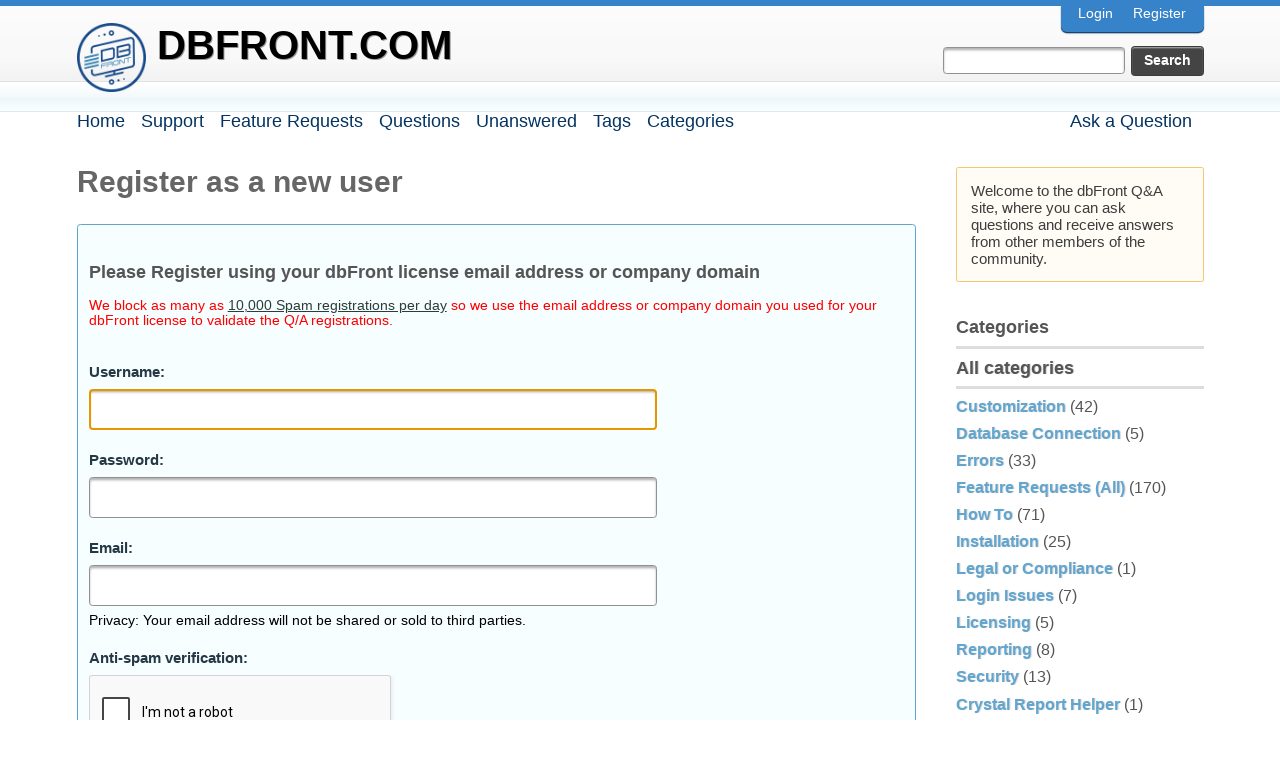

--- FILE ---
content_type: text/html; charset=utf-8
request_url: https://dbfront.com/qa/register?to=tag%2Fprinting
body_size: 3144
content:
<!DOCTYPE html>
<html lang="en">
<!-- Powered by Question2Answer - http://www.question2answer.org/ -->
<head>
<meta charset="utf-8">
<title>Register as a new user - dbFront.com</title>
<link rel="stylesheet" href="./qa-theme/MinimalistAnswer/qa-styles.css?1.8.8">
<style>
/* Works great, needs more increments but breaks Video Player */
@media only screen and (min-width : 1200px) { body { zoom: 1.1; }}
@media only screen and (min-width : 1250px) { body { zoom: 1.15; }}
@media only screen and (min-width : 1300px) { body { zoom: 1.2; }}
@media only screen and (min-width : 1350px) { body { zoom: 1.25; }}
@media only screen and (min-width : 1400px) { body { zoom: 1.3; }}
@media only screen and (min-width : 1450px) { body { zoom: 1.35; }}
@media only screen and (min-width : 1500px) { body { zoom: 1.4; }}
@media only screen and (min-width : 1550px) { body { zoom: 1.45; }}
@media only screen and (min-width : 1600px) { body { zoom: 1.5; }}

@media screen and (-ms-high-contrast: active), (-ms-high-contrast: none) {
  body { zoom: 1 !important; }
}
</style>
<script>
var qa_root = '.\/';
var qa_request = 'register';
var qa_captcha_in = 'qa_captcha_div_1';
function recaptcha_load(elemId) {
  if (grecaptcha) {
    grecaptcha.render(elemId, {
      "sitekey": '6LcHcfsSAAAAANZauypSski81_oADWKDMEWhTzwp'
    });
  }
}
function recaptcha_onload() {
  recaptcha_load("qa_captcha_div_1");
}
</script>
<script src="./qa-content/jquery-3.5.1.min.js"></script>
<script src="./qa-content/qa-global.js?1.8.8"></script>
<script src="https://www.google.com/recaptcha/api.js?onload=recaptcha_onload&amp;render=explicit&amp;hl=en"></script>
<script>
$(window).on('load', function() {
	$('#handle').focus();
});
</script>
<meta name="viewport" content="width=device-width, initial-scale=1" >
</head>
<body
class="qa-template-register qa-body-js-off"
>
<script>
var b = document.getElementsByTagName('body')[0];
b.className = b.className.replace('qa-body-js-off', 'qa-body-js-on');
</script>
<!-- Top Blue -->
<div class="qa-top-blue">
</div>
<!-- Top Blue ENDS -->
<div class="qa-body-wrapper" itemprop="mainEntity" itemscope itemtype="https://schema.org/Question">
<div class="qa-header">
<div class="qa-logo">
<a href="./" class="qa-logo-link">dbFront.com</a>
</div>
<div class="qa-nav-user">
<ul class="qa-nav-user-list">
<li class="qa-nav-user-item qa-nav-user-login">
<a href="./login?to=tag%2Fprinting" class="qa-nav-user-link">Login</a>
</li>
<li class="qa-nav-user-item qa-nav-user-register">
<a href="./register?to=tag%2Fprinting" class="qa-nav-user-link qa-nav-user-selected">Register</a>
</li>
</ul>
<div class="qa-nav-user-clear">
</div>
</div>
<div class="qa-search">
<form method="get" action="./search">
<input type="text" name="q" value="" class="qa-search-field">
<input type="submit" value="Search" class="qa-search-button">
</form>
</div>
<a class="qa-display-more-mobile">Menu</a>
<div class="qa-nav-main">
<ul class="qa-nav-main-list">
<li class="qa-nav-main-item qa-nav-main-custom-1">
<a href="./../" class="qa-nav-main-link">Home</a>
</li>
<li class="qa-nav-main-item qa-nav-main-custom-2">
<a href="./../support" class="qa-nav-main-link">Support</a>
</li>
<li class="qa-nav-main-item qa-nav-main-custom-3">
<a href="https://dbfront.com/suggestions" class="qa-nav-main-link">Feature Requests</a>
</li>
<li class="qa-nav-main-item qa-nav-main-questions">
<a href="./questions" class="qa-nav-main-link">Questions</a>
</li>
<li class="qa-nav-main-item qa-nav-main-unanswered">
<a href="./unanswered" class="qa-nav-main-link">Unanswered</a>
</li>
<li class="qa-nav-main-item qa-nav-main-tag">
<a href="./tags" class="qa-nav-main-link">Tags</a>
</li>
<li class="qa-nav-main-item qa-nav-main-categories">
<a href="./categories" class="qa-nav-main-link">Categories</a>
</li>
<li class="qa-nav-main-item qa-nav-main-ask">
<a href="./ask" class="qa-nav-main-link">Ask a Question</a>
</li>
</ul>
<div class="qa-nav-main-clear">
</div>
</div>
<div class="qa-header-clear">
</div>
</div> <!-- END qa-header -->
<div class="qa-main">
<h1>
Register as a new user
</h1>
<div class="qa-part-form">
<form method="post" action="./register?to=tag%2Fprinting">
<table class="qa-form-tall-table">
<tr>
<td class="qa-form-tall-data">
<div class="qa-form-tall-note"><div style='color:red'><h2>Please Register using your dbFront license email address or company domain</h2>
<p>We block as many as <a href='https://dbfront.com/qa/1035'>10,000 Spam registrations per day</a> so we use the email address or company domain you used for your dbFront license to validate the Q/A registrations.</p></div></div>
</td>
</tr>
<tr>
<td class="qa-form-tall-label">
Username:
</td>
</tr>
<tr>
<td class="qa-form-tall-data">
<input name="handle" id="handle" dir="auto" type="text" value="" class="qa-form-tall-text">
</td>
</tr>
<tr>
<td class="qa-form-tall-label">
Password:
</td>
</tr>
<tr>
<td class="qa-form-tall-data">
<input name="password" id="password" dir="auto" type="password" value="" class="qa-form-tall-text">
</td>
</tr>
<tr>
<td class="qa-form-tall-label">
Email:
</td>
</tr>
<tr>
<td class="qa-form-tall-data">
<input name="email" id="email" dir="auto" type="text" value="" class="qa-form-tall-text">
<div class="qa-form-tall-note">Privacy: Your email address will not be shared or sold to third parties.</div>
</td>
</tr>
<tr>
<td class="qa-form-tall-label">
Anti-spam verification:
</td>
</tr>
<tr>
<td class="qa-form-tall-data">
<div id="qa_captcha_div_1"></div>
</td>
</tr>
<tr>
<td colspan="1" class="qa-form-tall-buttons">
<input onclick="qa_show_waiting_after(this, false);" value="Register" title="" type="submit" class="qa-form-tall-button qa-form-tall-button-register">
</td>
</tr>
</table>
<input name="doregister" type="hidden" value="1">
<input name="code" type="hidden" value="0-1768698117-05f4ae9a6376a9041b550bde43d3468c048ce31f">
</form>
</div>
</div> <!-- END qa-main -->
<div class="qa-sidepanel">
<div class="qa-sidebar">
Welcome to the dbFront Q&amp;A site, where you can ask questions and receive answers from other members of the community.
</div>
<div class="qa-widgets-side qa-widgets-side-low">
<div class="qa-widget-side qa-widget-side-low">
<h2>Categories</h2>
<ul class="qa-nav-cat-list qa-nav-cat-list-1">
<li class="qa-nav-cat-item qa-nav-cat-all">
<a href="./" class="qa-nav-cat-link qa-nav-cat-selected">All categories</a>
</li>
<li class="qa-nav-cat-item qa-nav-cat-customization">
<a href="./customization" class="qa-nav-cat-link">Customization</a>
<span class="qa-nav-cat-note">(42)</span>
</li>
<li class="qa-nav-cat-item qa-nav-cat-database-connection">
<a href="./database-connection" class="qa-nav-cat-link">Database Connection</a>
<span class="qa-nav-cat-note">(5)</span>
</li>
<li class="qa-nav-cat-item qa-nav-cat-errors">
<a href="./errors" class="qa-nav-cat-link" title="The Errors category is a good place to ask about error messages and their meanings.

But the Q/A site is not a great place to report bugs.  If you think you have found a bug then please send an email to support@dbFront.com.   You will get much faster support that way.">Errors</a>
<span class="qa-nav-cat-note">(33)</span>
</li>
<li class="qa-nav-cat-item qa-nav-cat-feature-request">
<a href="./feature-request" class="qa-nav-cat-link" title="Request or Vote for the Features you want and the implementation (answer) that you like the best.

Please describe the problem you are trying to solve.&amp;nbsp; We may be able to provide a work-a-round.

Feature Requests are handled as resources become available.&amp;nbsp; If your request is high priority then please consider &lt;a href='https://dbFront.com/customdevelopment'&gt;funding the specific feature&lt;/a&gt; you need.">Feature Requests (All)</a>
<span class="qa-nav-cat-note">(170)</span>
</li>
<li class="qa-nav-cat-item qa-nav-cat-how-to">
<a href="./how-to" class="qa-nav-cat-link">How To</a>
<span class="qa-nav-cat-note">(71)</span>
</li>
<li class="qa-nav-cat-item qa-nav-cat-installation">
<a href="./installation" class="qa-nav-cat-link">Installation</a>
<span class="qa-nav-cat-note">(25)</span>
</li>
<li class="qa-nav-cat-item qa-nav-cat-legal">
<a href="./legal" class="qa-nav-cat-link" title="Questions about Compliance or Legal Issues">Legal or Compliance</a>
<span class="qa-nav-cat-note">(1)</span>
</li>
<li class="qa-nav-cat-item qa-nav-cat-login-issues">
<a href="./login-issues" class="qa-nav-cat-link" title="Issues with logging in to dbFront">Login Issues</a>
<span class="qa-nav-cat-note">(7)</span>
</li>
<li class="qa-nav-cat-item qa-nav-cat-licensing">
<a href="./licensing" class="qa-nav-cat-link" title="Questions about dbFront licensing">Licensing</a>
<span class="qa-nav-cat-note">(5)</span>
</li>
<li class="qa-nav-cat-item qa-nav-cat-reporting">
<a href="./reporting" class="qa-nav-cat-link">Reporting</a>
<span class="qa-nav-cat-note">(8)</span>
</li>
<li class="qa-nav-cat-item qa-nav-cat-security">
<a href="./security" class="qa-nav-cat-link">Security</a>
<span class="qa-nav-cat-note">(13)</span>
</li>
<li class="qa-nav-cat-item qa-nav-cat-crystal-report-helper">
<a href="./crystal-report-helper" class="qa-nav-cat-link" title="Questions focused on the freely available &lt;a href='https://dbfront.com/crystalreporthelper' target='_blank'&gt;CrystalReportHelper &lt;/a&gt; command-line tool.">Crystal Report Helper</a>
<span class="qa-nav-cat-note">(1)</span>
</li>
<li class="qa-nav-cat-item qa-nav-cat-Unknown">
<a href="./Unknown" class="qa-nav-cat-link">Unknown</a>
<span class="qa-nav-cat-note">(2)</span>
</li>
</ul>
<div class="qa-nav-cat-clear">
</div>
</div>
</div>
</div>
<div class="qa-footer">
<div class="qa-footer-clear">
</div>
</div> <!-- END qa-footer -->
<script>$(document).ready(function(){
				$("a.qa-display-more-mobile").on("click", function(){
					$(".qa-nav-main-item").show();
					$(this).text("");
				});
			})</script>
</div> <!-- END body-wrapper -->
<div class="qa-bottom-grey">
<div class="qa-nav-footer">
<ul class="qa-nav-footer-list">
</ul>
<div class="qa-nav-footer-clear">
</div>
</div>
<div class="qa-attribution">
&nbsp;| Minimalist Answer Theme by <a href="http://www.digitizormedia.com/qa?ref=https://dbfront.com/qa/">Digitizor Media</a>
</div>
<div class="qa-attribution">
&nbsp;| 				<!-- Start of StatCounter Code for Default Guide -->
				<script type="text/javascript">
				var sc_project=10220136; 
				var sc_invisible=0; 
				var sc_security="02f10938"; 
				var scJsHost = (("https:" == document.location.protocol) ?
				"https://secure." : "http://www.");
				document.write("<sc"+"ript type='text/javascript' src='" +
				scJsHost+
				"statcounter.com/counter/counter.js'></"+"script>");
				</script>
				<noscript><div class="statcounter"><a title="web statistics"
				href="http://statcounter.com/free-web-stats/"
				target="_blank"><img class="statcounter"
				src="http://c.statcounter.com/10220136/0/02f10938/0/"
				alt="web statistics"></a></div></noscript>
				<!-- End of StatCounter Code for Default Guide -->
</div>
<div class="qa-attribution">
Powered by <a href="http://www.question2answer.org/">Question2Answer</a>
</div>
</div>
<div style="position:absolute;overflow:hidden;clip:rect(0 0 0 0);height:0;width:0;margin:0;padding:0;border:0;">
<span id="qa-waiting-template" class="qa-waiting">...</span>
</div>
<script defer src="https://static.cloudflareinsights.com/beacon.min.js/vcd15cbe7772f49c399c6a5babf22c1241717689176015" integrity="sha512-ZpsOmlRQV6y907TI0dKBHq9Md29nnaEIPlkf84rnaERnq6zvWvPUqr2ft8M1aS28oN72PdrCzSjY4U6VaAw1EQ==" data-cf-beacon='{"version":"2024.11.0","token":"0fd89a77eb45458c94a2a8e4e0332437","r":1,"server_timing":{"name":{"cfCacheStatus":true,"cfEdge":true,"cfExtPri":true,"cfL4":true,"cfOrigin":true,"cfSpeedBrain":true},"location_startswith":null}}' crossorigin="anonymous"></script>
</body>
<!-- Powered by Question2Answer - http://www.question2answer.org/ -->
</html>


--- FILE ---
content_type: text/html; charset=utf-8
request_url: https://www.google.com/recaptcha/api2/anchor?ar=1&k=6LcHcfsSAAAAANZauypSski81_oADWKDMEWhTzwp&co=aHR0cHM6Ly9kYmZyb250LmNvbTo0NDM.&hl=en&v=PoyoqOPhxBO7pBk68S4YbpHZ&size=normal&anchor-ms=20000&execute-ms=30000&cb=qb9flm5uzs3o
body_size: 49324
content:
<!DOCTYPE HTML><html dir="ltr" lang="en"><head><meta http-equiv="Content-Type" content="text/html; charset=UTF-8">
<meta http-equiv="X-UA-Compatible" content="IE=edge">
<title>reCAPTCHA</title>
<style type="text/css">
/* cyrillic-ext */
@font-face {
  font-family: 'Roboto';
  font-style: normal;
  font-weight: 400;
  font-stretch: 100%;
  src: url(//fonts.gstatic.com/s/roboto/v48/KFO7CnqEu92Fr1ME7kSn66aGLdTylUAMa3GUBHMdazTgWw.woff2) format('woff2');
  unicode-range: U+0460-052F, U+1C80-1C8A, U+20B4, U+2DE0-2DFF, U+A640-A69F, U+FE2E-FE2F;
}
/* cyrillic */
@font-face {
  font-family: 'Roboto';
  font-style: normal;
  font-weight: 400;
  font-stretch: 100%;
  src: url(//fonts.gstatic.com/s/roboto/v48/KFO7CnqEu92Fr1ME7kSn66aGLdTylUAMa3iUBHMdazTgWw.woff2) format('woff2');
  unicode-range: U+0301, U+0400-045F, U+0490-0491, U+04B0-04B1, U+2116;
}
/* greek-ext */
@font-face {
  font-family: 'Roboto';
  font-style: normal;
  font-weight: 400;
  font-stretch: 100%;
  src: url(//fonts.gstatic.com/s/roboto/v48/KFO7CnqEu92Fr1ME7kSn66aGLdTylUAMa3CUBHMdazTgWw.woff2) format('woff2');
  unicode-range: U+1F00-1FFF;
}
/* greek */
@font-face {
  font-family: 'Roboto';
  font-style: normal;
  font-weight: 400;
  font-stretch: 100%;
  src: url(//fonts.gstatic.com/s/roboto/v48/KFO7CnqEu92Fr1ME7kSn66aGLdTylUAMa3-UBHMdazTgWw.woff2) format('woff2');
  unicode-range: U+0370-0377, U+037A-037F, U+0384-038A, U+038C, U+038E-03A1, U+03A3-03FF;
}
/* math */
@font-face {
  font-family: 'Roboto';
  font-style: normal;
  font-weight: 400;
  font-stretch: 100%;
  src: url(//fonts.gstatic.com/s/roboto/v48/KFO7CnqEu92Fr1ME7kSn66aGLdTylUAMawCUBHMdazTgWw.woff2) format('woff2');
  unicode-range: U+0302-0303, U+0305, U+0307-0308, U+0310, U+0312, U+0315, U+031A, U+0326-0327, U+032C, U+032F-0330, U+0332-0333, U+0338, U+033A, U+0346, U+034D, U+0391-03A1, U+03A3-03A9, U+03B1-03C9, U+03D1, U+03D5-03D6, U+03F0-03F1, U+03F4-03F5, U+2016-2017, U+2034-2038, U+203C, U+2040, U+2043, U+2047, U+2050, U+2057, U+205F, U+2070-2071, U+2074-208E, U+2090-209C, U+20D0-20DC, U+20E1, U+20E5-20EF, U+2100-2112, U+2114-2115, U+2117-2121, U+2123-214F, U+2190, U+2192, U+2194-21AE, U+21B0-21E5, U+21F1-21F2, U+21F4-2211, U+2213-2214, U+2216-22FF, U+2308-230B, U+2310, U+2319, U+231C-2321, U+2336-237A, U+237C, U+2395, U+239B-23B7, U+23D0, U+23DC-23E1, U+2474-2475, U+25AF, U+25B3, U+25B7, U+25BD, U+25C1, U+25CA, U+25CC, U+25FB, U+266D-266F, U+27C0-27FF, U+2900-2AFF, U+2B0E-2B11, U+2B30-2B4C, U+2BFE, U+3030, U+FF5B, U+FF5D, U+1D400-1D7FF, U+1EE00-1EEFF;
}
/* symbols */
@font-face {
  font-family: 'Roboto';
  font-style: normal;
  font-weight: 400;
  font-stretch: 100%;
  src: url(//fonts.gstatic.com/s/roboto/v48/KFO7CnqEu92Fr1ME7kSn66aGLdTylUAMaxKUBHMdazTgWw.woff2) format('woff2');
  unicode-range: U+0001-000C, U+000E-001F, U+007F-009F, U+20DD-20E0, U+20E2-20E4, U+2150-218F, U+2190, U+2192, U+2194-2199, U+21AF, U+21E6-21F0, U+21F3, U+2218-2219, U+2299, U+22C4-22C6, U+2300-243F, U+2440-244A, U+2460-24FF, U+25A0-27BF, U+2800-28FF, U+2921-2922, U+2981, U+29BF, U+29EB, U+2B00-2BFF, U+4DC0-4DFF, U+FFF9-FFFB, U+10140-1018E, U+10190-1019C, U+101A0, U+101D0-101FD, U+102E0-102FB, U+10E60-10E7E, U+1D2C0-1D2D3, U+1D2E0-1D37F, U+1F000-1F0FF, U+1F100-1F1AD, U+1F1E6-1F1FF, U+1F30D-1F30F, U+1F315, U+1F31C, U+1F31E, U+1F320-1F32C, U+1F336, U+1F378, U+1F37D, U+1F382, U+1F393-1F39F, U+1F3A7-1F3A8, U+1F3AC-1F3AF, U+1F3C2, U+1F3C4-1F3C6, U+1F3CA-1F3CE, U+1F3D4-1F3E0, U+1F3ED, U+1F3F1-1F3F3, U+1F3F5-1F3F7, U+1F408, U+1F415, U+1F41F, U+1F426, U+1F43F, U+1F441-1F442, U+1F444, U+1F446-1F449, U+1F44C-1F44E, U+1F453, U+1F46A, U+1F47D, U+1F4A3, U+1F4B0, U+1F4B3, U+1F4B9, U+1F4BB, U+1F4BF, U+1F4C8-1F4CB, U+1F4D6, U+1F4DA, U+1F4DF, U+1F4E3-1F4E6, U+1F4EA-1F4ED, U+1F4F7, U+1F4F9-1F4FB, U+1F4FD-1F4FE, U+1F503, U+1F507-1F50B, U+1F50D, U+1F512-1F513, U+1F53E-1F54A, U+1F54F-1F5FA, U+1F610, U+1F650-1F67F, U+1F687, U+1F68D, U+1F691, U+1F694, U+1F698, U+1F6AD, U+1F6B2, U+1F6B9-1F6BA, U+1F6BC, U+1F6C6-1F6CF, U+1F6D3-1F6D7, U+1F6E0-1F6EA, U+1F6F0-1F6F3, U+1F6F7-1F6FC, U+1F700-1F7FF, U+1F800-1F80B, U+1F810-1F847, U+1F850-1F859, U+1F860-1F887, U+1F890-1F8AD, U+1F8B0-1F8BB, U+1F8C0-1F8C1, U+1F900-1F90B, U+1F93B, U+1F946, U+1F984, U+1F996, U+1F9E9, U+1FA00-1FA6F, U+1FA70-1FA7C, U+1FA80-1FA89, U+1FA8F-1FAC6, U+1FACE-1FADC, U+1FADF-1FAE9, U+1FAF0-1FAF8, U+1FB00-1FBFF;
}
/* vietnamese */
@font-face {
  font-family: 'Roboto';
  font-style: normal;
  font-weight: 400;
  font-stretch: 100%;
  src: url(//fonts.gstatic.com/s/roboto/v48/KFO7CnqEu92Fr1ME7kSn66aGLdTylUAMa3OUBHMdazTgWw.woff2) format('woff2');
  unicode-range: U+0102-0103, U+0110-0111, U+0128-0129, U+0168-0169, U+01A0-01A1, U+01AF-01B0, U+0300-0301, U+0303-0304, U+0308-0309, U+0323, U+0329, U+1EA0-1EF9, U+20AB;
}
/* latin-ext */
@font-face {
  font-family: 'Roboto';
  font-style: normal;
  font-weight: 400;
  font-stretch: 100%;
  src: url(//fonts.gstatic.com/s/roboto/v48/KFO7CnqEu92Fr1ME7kSn66aGLdTylUAMa3KUBHMdazTgWw.woff2) format('woff2');
  unicode-range: U+0100-02BA, U+02BD-02C5, U+02C7-02CC, U+02CE-02D7, U+02DD-02FF, U+0304, U+0308, U+0329, U+1D00-1DBF, U+1E00-1E9F, U+1EF2-1EFF, U+2020, U+20A0-20AB, U+20AD-20C0, U+2113, U+2C60-2C7F, U+A720-A7FF;
}
/* latin */
@font-face {
  font-family: 'Roboto';
  font-style: normal;
  font-weight: 400;
  font-stretch: 100%;
  src: url(//fonts.gstatic.com/s/roboto/v48/KFO7CnqEu92Fr1ME7kSn66aGLdTylUAMa3yUBHMdazQ.woff2) format('woff2');
  unicode-range: U+0000-00FF, U+0131, U+0152-0153, U+02BB-02BC, U+02C6, U+02DA, U+02DC, U+0304, U+0308, U+0329, U+2000-206F, U+20AC, U+2122, U+2191, U+2193, U+2212, U+2215, U+FEFF, U+FFFD;
}
/* cyrillic-ext */
@font-face {
  font-family: 'Roboto';
  font-style: normal;
  font-weight: 500;
  font-stretch: 100%;
  src: url(//fonts.gstatic.com/s/roboto/v48/KFO7CnqEu92Fr1ME7kSn66aGLdTylUAMa3GUBHMdazTgWw.woff2) format('woff2');
  unicode-range: U+0460-052F, U+1C80-1C8A, U+20B4, U+2DE0-2DFF, U+A640-A69F, U+FE2E-FE2F;
}
/* cyrillic */
@font-face {
  font-family: 'Roboto';
  font-style: normal;
  font-weight: 500;
  font-stretch: 100%;
  src: url(//fonts.gstatic.com/s/roboto/v48/KFO7CnqEu92Fr1ME7kSn66aGLdTylUAMa3iUBHMdazTgWw.woff2) format('woff2');
  unicode-range: U+0301, U+0400-045F, U+0490-0491, U+04B0-04B1, U+2116;
}
/* greek-ext */
@font-face {
  font-family: 'Roboto';
  font-style: normal;
  font-weight: 500;
  font-stretch: 100%;
  src: url(//fonts.gstatic.com/s/roboto/v48/KFO7CnqEu92Fr1ME7kSn66aGLdTylUAMa3CUBHMdazTgWw.woff2) format('woff2');
  unicode-range: U+1F00-1FFF;
}
/* greek */
@font-face {
  font-family: 'Roboto';
  font-style: normal;
  font-weight: 500;
  font-stretch: 100%;
  src: url(//fonts.gstatic.com/s/roboto/v48/KFO7CnqEu92Fr1ME7kSn66aGLdTylUAMa3-UBHMdazTgWw.woff2) format('woff2');
  unicode-range: U+0370-0377, U+037A-037F, U+0384-038A, U+038C, U+038E-03A1, U+03A3-03FF;
}
/* math */
@font-face {
  font-family: 'Roboto';
  font-style: normal;
  font-weight: 500;
  font-stretch: 100%;
  src: url(//fonts.gstatic.com/s/roboto/v48/KFO7CnqEu92Fr1ME7kSn66aGLdTylUAMawCUBHMdazTgWw.woff2) format('woff2');
  unicode-range: U+0302-0303, U+0305, U+0307-0308, U+0310, U+0312, U+0315, U+031A, U+0326-0327, U+032C, U+032F-0330, U+0332-0333, U+0338, U+033A, U+0346, U+034D, U+0391-03A1, U+03A3-03A9, U+03B1-03C9, U+03D1, U+03D5-03D6, U+03F0-03F1, U+03F4-03F5, U+2016-2017, U+2034-2038, U+203C, U+2040, U+2043, U+2047, U+2050, U+2057, U+205F, U+2070-2071, U+2074-208E, U+2090-209C, U+20D0-20DC, U+20E1, U+20E5-20EF, U+2100-2112, U+2114-2115, U+2117-2121, U+2123-214F, U+2190, U+2192, U+2194-21AE, U+21B0-21E5, U+21F1-21F2, U+21F4-2211, U+2213-2214, U+2216-22FF, U+2308-230B, U+2310, U+2319, U+231C-2321, U+2336-237A, U+237C, U+2395, U+239B-23B7, U+23D0, U+23DC-23E1, U+2474-2475, U+25AF, U+25B3, U+25B7, U+25BD, U+25C1, U+25CA, U+25CC, U+25FB, U+266D-266F, U+27C0-27FF, U+2900-2AFF, U+2B0E-2B11, U+2B30-2B4C, U+2BFE, U+3030, U+FF5B, U+FF5D, U+1D400-1D7FF, U+1EE00-1EEFF;
}
/* symbols */
@font-face {
  font-family: 'Roboto';
  font-style: normal;
  font-weight: 500;
  font-stretch: 100%;
  src: url(//fonts.gstatic.com/s/roboto/v48/KFO7CnqEu92Fr1ME7kSn66aGLdTylUAMaxKUBHMdazTgWw.woff2) format('woff2');
  unicode-range: U+0001-000C, U+000E-001F, U+007F-009F, U+20DD-20E0, U+20E2-20E4, U+2150-218F, U+2190, U+2192, U+2194-2199, U+21AF, U+21E6-21F0, U+21F3, U+2218-2219, U+2299, U+22C4-22C6, U+2300-243F, U+2440-244A, U+2460-24FF, U+25A0-27BF, U+2800-28FF, U+2921-2922, U+2981, U+29BF, U+29EB, U+2B00-2BFF, U+4DC0-4DFF, U+FFF9-FFFB, U+10140-1018E, U+10190-1019C, U+101A0, U+101D0-101FD, U+102E0-102FB, U+10E60-10E7E, U+1D2C0-1D2D3, U+1D2E0-1D37F, U+1F000-1F0FF, U+1F100-1F1AD, U+1F1E6-1F1FF, U+1F30D-1F30F, U+1F315, U+1F31C, U+1F31E, U+1F320-1F32C, U+1F336, U+1F378, U+1F37D, U+1F382, U+1F393-1F39F, U+1F3A7-1F3A8, U+1F3AC-1F3AF, U+1F3C2, U+1F3C4-1F3C6, U+1F3CA-1F3CE, U+1F3D4-1F3E0, U+1F3ED, U+1F3F1-1F3F3, U+1F3F5-1F3F7, U+1F408, U+1F415, U+1F41F, U+1F426, U+1F43F, U+1F441-1F442, U+1F444, U+1F446-1F449, U+1F44C-1F44E, U+1F453, U+1F46A, U+1F47D, U+1F4A3, U+1F4B0, U+1F4B3, U+1F4B9, U+1F4BB, U+1F4BF, U+1F4C8-1F4CB, U+1F4D6, U+1F4DA, U+1F4DF, U+1F4E3-1F4E6, U+1F4EA-1F4ED, U+1F4F7, U+1F4F9-1F4FB, U+1F4FD-1F4FE, U+1F503, U+1F507-1F50B, U+1F50D, U+1F512-1F513, U+1F53E-1F54A, U+1F54F-1F5FA, U+1F610, U+1F650-1F67F, U+1F687, U+1F68D, U+1F691, U+1F694, U+1F698, U+1F6AD, U+1F6B2, U+1F6B9-1F6BA, U+1F6BC, U+1F6C6-1F6CF, U+1F6D3-1F6D7, U+1F6E0-1F6EA, U+1F6F0-1F6F3, U+1F6F7-1F6FC, U+1F700-1F7FF, U+1F800-1F80B, U+1F810-1F847, U+1F850-1F859, U+1F860-1F887, U+1F890-1F8AD, U+1F8B0-1F8BB, U+1F8C0-1F8C1, U+1F900-1F90B, U+1F93B, U+1F946, U+1F984, U+1F996, U+1F9E9, U+1FA00-1FA6F, U+1FA70-1FA7C, U+1FA80-1FA89, U+1FA8F-1FAC6, U+1FACE-1FADC, U+1FADF-1FAE9, U+1FAF0-1FAF8, U+1FB00-1FBFF;
}
/* vietnamese */
@font-face {
  font-family: 'Roboto';
  font-style: normal;
  font-weight: 500;
  font-stretch: 100%;
  src: url(//fonts.gstatic.com/s/roboto/v48/KFO7CnqEu92Fr1ME7kSn66aGLdTylUAMa3OUBHMdazTgWw.woff2) format('woff2');
  unicode-range: U+0102-0103, U+0110-0111, U+0128-0129, U+0168-0169, U+01A0-01A1, U+01AF-01B0, U+0300-0301, U+0303-0304, U+0308-0309, U+0323, U+0329, U+1EA0-1EF9, U+20AB;
}
/* latin-ext */
@font-face {
  font-family: 'Roboto';
  font-style: normal;
  font-weight: 500;
  font-stretch: 100%;
  src: url(//fonts.gstatic.com/s/roboto/v48/KFO7CnqEu92Fr1ME7kSn66aGLdTylUAMa3KUBHMdazTgWw.woff2) format('woff2');
  unicode-range: U+0100-02BA, U+02BD-02C5, U+02C7-02CC, U+02CE-02D7, U+02DD-02FF, U+0304, U+0308, U+0329, U+1D00-1DBF, U+1E00-1E9F, U+1EF2-1EFF, U+2020, U+20A0-20AB, U+20AD-20C0, U+2113, U+2C60-2C7F, U+A720-A7FF;
}
/* latin */
@font-face {
  font-family: 'Roboto';
  font-style: normal;
  font-weight: 500;
  font-stretch: 100%;
  src: url(//fonts.gstatic.com/s/roboto/v48/KFO7CnqEu92Fr1ME7kSn66aGLdTylUAMa3yUBHMdazQ.woff2) format('woff2');
  unicode-range: U+0000-00FF, U+0131, U+0152-0153, U+02BB-02BC, U+02C6, U+02DA, U+02DC, U+0304, U+0308, U+0329, U+2000-206F, U+20AC, U+2122, U+2191, U+2193, U+2212, U+2215, U+FEFF, U+FFFD;
}
/* cyrillic-ext */
@font-face {
  font-family: 'Roboto';
  font-style: normal;
  font-weight: 900;
  font-stretch: 100%;
  src: url(//fonts.gstatic.com/s/roboto/v48/KFO7CnqEu92Fr1ME7kSn66aGLdTylUAMa3GUBHMdazTgWw.woff2) format('woff2');
  unicode-range: U+0460-052F, U+1C80-1C8A, U+20B4, U+2DE0-2DFF, U+A640-A69F, U+FE2E-FE2F;
}
/* cyrillic */
@font-face {
  font-family: 'Roboto';
  font-style: normal;
  font-weight: 900;
  font-stretch: 100%;
  src: url(//fonts.gstatic.com/s/roboto/v48/KFO7CnqEu92Fr1ME7kSn66aGLdTylUAMa3iUBHMdazTgWw.woff2) format('woff2');
  unicode-range: U+0301, U+0400-045F, U+0490-0491, U+04B0-04B1, U+2116;
}
/* greek-ext */
@font-face {
  font-family: 'Roboto';
  font-style: normal;
  font-weight: 900;
  font-stretch: 100%;
  src: url(//fonts.gstatic.com/s/roboto/v48/KFO7CnqEu92Fr1ME7kSn66aGLdTylUAMa3CUBHMdazTgWw.woff2) format('woff2');
  unicode-range: U+1F00-1FFF;
}
/* greek */
@font-face {
  font-family: 'Roboto';
  font-style: normal;
  font-weight: 900;
  font-stretch: 100%;
  src: url(//fonts.gstatic.com/s/roboto/v48/KFO7CnqEu92Fr1ME7kSn66aGLdTylUAMa3-UBHMdazTgWw.woff2) format('woff2');
  unicode-range: U+0370-0377, U+037A-037F, U+0384-038A, U+038C, U+038E-03A1, U+03A3-03FF;
}
/* math */
@font-face {
  font-family: 'Roboto';
  font-style: normal;
  font-weight: 900;
  font-stretch: 100%;
  src: url(//fonts.gstatic.com/s/roboto/v48/KFO7CnqEu92Fr1ME7kSn66aGLdTylUAMawCUBHMdazTgWw.woff2) format('woff2');
  unicode-range: U+0302-0303, U+0305, U+0307-0308, U+0310, U+0312, U+0315, U+031A, U+0326-0327, U+032C, U+032F-0330, U+0332-0333, U+0338, U+033A, U+0346, U+034D, U+0391-03A1, U+03A3-03A9, U+03B1-03C9, U+03D1, U+03D5-03D6, U+03F0-03F1, U+03F4-03F5, U+2016-2017, U+2034-2038, U+203C, U+2040, U+2043, U+2047, U+2050, U+2057, U+205F, U+2070-2071, U+2074-208E, U+2090-209C, U+20D0-20DC, U+20E1, U+20E5-20EF, U+2100-2112, U+2114-2115, U+2117-2121, U+2123-214F, U+2190, U+2192, U+2194-21AE, U+21B0-21E5, U+21F1-21F2, U+21F4-2211, U+2213-2214, U+2216-22FF, U+2308-230B, U+2310, U+2319, U+231C-2321, U+2336-237A, U+237C, U+2395, U+239B-23B7, U+23D0, U+23DC-23E1, U+2474-2475, U+25AF, U+25B3, U+25B7, U+25BD, U+25C1, U+25CA, U+25CC, U+25FB, U+266D-266F, U+27C0-27FF, U+2900-2AFF, U+2B0E-2B11, U+2B30-2B4C, U+2BFE, U+3030, U+FF5B, U+FF5D, U+1D400-1D7FF, U+1EE00-1EEFF;
}
/* symbols */
@font-face {
  font-family: 'Roboto';
  font-style: normal;
  font-weight: 900;
  font-stretch: 100%;
  src: url(//fonts.gstatic.com/s/roboto/v48/KFO7CnqEu92Fr1ME7kSn66aGLdTylUAMaxKUBHMdazTgWw.woff2) format('woff2');
  unicode-range: U+0001-000C, U+000E-001F, U+007F-009F, U+20DD-20E0, U+20E2-20E4, U+2150-218F, U+2190, U+2192, U+2194-2199, U+21AF, U+21E6-21F0, U+21F3, U+2218-2219, U+2299, U+22C4-22C6, U+2300-243F, U+2440-244A, U+2460-24FF, U+25A0-27BF, U+2800-28FF, U+2921-2922, U+2981, U+29BF, U+29EB, U+2B00-2BFF, U+4DC0-4DFF, U+FFF9-FFFB, U+10140-1018E, U+10190-1019C, U+101A0, U+101D0-101FD, U+102E0-102FB, U+10E60-10E7E, U+1D2C0-1D2D3, U+1D2E0-1D37F, U+1F000-1F0FF, U+1F100-1F1AD, U+1F1E6-1F1FF, U+1F30D-1F30F, U+1F315, U+1F31C, U+1F31E, U+1F320-1F32C, U+1F336, U+1F378, U+1F37D, U+1F382, U+1F393-1F39F, U+1F3A7-1F3A8, U+1F3AC-1F3AF, U+1F3C2, U+1F3C4-1F3C6, U+1F3CA-1F3CE, U+1F3D4-1F3E0, U+1F3ED, U+1F3F1-1F3F3, U+1F3F5-1F3F7, U+1F408, U+1F415, U+1F41F, U+1F426, U+1F43F, U+1F441-1F442, U+1F444, U+1F446-1F449, U+1F44C-1F44E, U+1F453, U+1F46A, U+1F47D, U+1F4A3, U+1F4B0, U+1F4B3, U+1F4B9, U+1F4BB, U+1F4BF, U+1F4C8-1F4CB, U+1F4D6, U+1F4DA, U+1F4DF, U+1F4E3-1F4E6, U+1F4EA-1F4ED, U+1F4F7, U+1F4F9-1F4FB, U+1F4FD-1F4FE, U+1F503, U+1F507-1F50B, U+1F50D, U+1F512-1F513, U+1F53E-1F54A, U+1F54F-1F5FA, U+1F610, U+1F650-1F67F, U+1F687, U+1F68D, U+1F691, U+1F694, U+1F698, U+1F6AD, U+1F6B2, U+1F6B9-1F6BA, U+1F6BC, U+1F6C6-1F6CF, U+1F6D3-1F6D7, U+1F6E0-1F6EA, U+1F6F0-1F6F3, U+1F6F7-1F6FC, U+1F700-1F7FF, U+1F800-1F80B, U+1F810-1F847, U+1F850-1F859, U+1F860-1F887, U+1F890-1F8AD, U+1F8B0-1F8BB, U+1F8C0-1F8C1, U+1F900-1F90B, U+1F93B, U+1F946, U+1F984, U+1F996, U+1F9E9, U+1FA00-1FA6F, U+1FA70-1FA7C, U+1FA80-1FA89, U+1FA8F-1FAC6, U+1FACE-1FADC, U+1FADF-1FAE9, U+1FAF0-1FAF8, U+1FB00-1FBFF;
}
/* vietnamese */
@font-face {
  font-family: 'Roboto';
  font-style: normal;
  font-weight: 900;
  font-stretch: 100%;
  src: url(//fonts.gstatic.com/s/roboto/v48/KFO7CnqEu92Fr1ME7kSn66aGLdTylUAMa3OUBHMdazTgWw.woff2) format('woff2');
  unicode-range: U+0102-0103, U+0110-0111, U+0128-0129, U+0168-0169, U+01A0-01A1, U+01AF-01B0, U+0300-0301, U+0303-0304, U+0308-0309, U+0323, U+0329, U+1EA0-1EF9, U+20AB;
}
/* latin-ext */
@font-face {
  font-family: 'Roboto';
  font-style: normal;
  font-weight: 900;
  font-stretch: 100%;
  src: url(//fonts.gstatic.com/s/roboto/v48/KFO7CnqEu92Fr1ME7kSn66aGLdTylUAMa3KUBHMdazTgWw.woff2) format('woff2');
  unicode-range: U+0100-02BA, U+02BD-02C5, U+02C7-02CC, U+02CE-02D7, U+02DD-02FF, U+0304, U+0308, U+0329, U+1D00-1DBF, U+1E00-1E9F, U+1EF2-1EFF, U+2020, U+20A0-20AB, U+20AD-20C0, U+2113, U+2C60-2C7F, U+A720-A7FF;
}
/* latin */
@font-face {
  font-family: 'Roboto';
  font-style: normal;
  font-weight: 900;
  font-stretch: 100%;
  src: url(//fonts.gstatic.com/s/roboto/v48/KFO7CnqEu92Fr1ME7kSn66aGLdTylUAMa3yUBHMdazQ.woff2) format('woff2');
  unicode-range: U+0000-00FF, U+0131, U+0152-0153, U+02BB-02BC, U+02C6, U+02DA, U+02DC, U+0304, U+0308, U+0329, U+2000-206F, U+20AC, U+2122, U+2191, U+2193, U+2212, U+2215, U+FEFF, U+FFFD;
}

</style>
<link rel="stylesheet" type="text/css" href="https://www.gstatic.com/recaptcha/releases/PoyoqOPhxBO7pBk68S4YbpHZ/styles__ltr.css">
<script nonce="siut12Lcas8ZA2tddoSxRw" type="text/javascript">window['__recaptcha_api'] = 'https://www.google.com/recaptcha/api2/';</script>
<script type="text/javascript" src="https://www.gstatic.com/recaptcha/releases/PoyoqOPhxBO7pBk68S4YbpHZ/recaptcha__en.js" nonce="siut12Lcas8ZA2tddoSxRw">
      
    </script></head>
<body><div id="rc-anchor-alert" class="rc-anchor-alert"></div>
<input type="hidden" id="recaptcha-token" value="[base64]">
<script type="text/javascript" nonce="siut12Lcas8ZA2tddoSxRw">
      recaptcha.anchor.Main.init("[\x22ainput\x22,[\x22bgdata\x22,\x22\x22,\[base64]/[base64]/[base64]/KE4oMTI0LHYsdi5HKSxMWihsLHYpKTpOKDEyNCx2LGwpLFYpLHYpLFQpKSxGKDE3MSx2KX0scjc9ZnVuY3Rpb24obCl7cmV0dXJuIGx9LEM9ZnVuY3Rpb24obCxWLHYpe04odixsLFYpLFZbYWtdPTI3OTZ9LG49ZnVuY3Rpb24obCxWKXtWLlg9KChWLlg/[base64]/[base64]/[base64]/[base64]/[base64]/[base64]/[base64]/[base64]/[base64]/[base64]/[base64]\\u003d\x22,\[base64]\\u003d\x22,\x22w7bClSMIGSAjw6fCpGobw6s4w6IrwrDCn8OKw6rCnyJfw5QfL8KHIsO2RcKWfsKscnnCkQJgTB5cwqnCjsO3d8O+PBfDh8KNfcOmw6JGwpnCs3nCscOdwoHCuh7CjsKKwrLDml7DiGbCucOsw4DDj8K9LMOHGsKiw7htNMKqwoMUw6DClMK8SMOBwrjDpk1/wq7DhQkDw7RlwrvChicHwpDDo8Ozw6BEOMKTccOhVj/[base64]/IEkSwqzDlQ3CucKGw5kXwrNhGkrCscOrbcOURCgkGsOCw5jCnlzDtEzCv8K4Z8Kpw6lRw5zCvigMw4McwqTDgsOrcTMKw51TTMKDD8O1PxFSw7LDpsODYTJ4wqTCoVAmw61oCMKwwogWwrdAw50VOMKuw4YVw7wVdTR4ZMOhwoI/[base64]/Ck8Kcw7oKwpnCpHBow5nCjcKcw4TCoMO6w5zDpSYHwqVww5TDhMOvwrvDiU/[base64]/[base64]/w5MKSHoGKjU4BGHChsKOdsK9cwUDJcKlwo4+R8OcwqlCbcKNETwRwqBgMMOswpTCisO/[base64]/w7xZW8OFw7FYA8OVGcKvwr8YwqJnbMO4wpxPMBYveSJ+w4RheB/DhlMGwr7DsG3Cj8K+WADDrsK6wo7DmcK3woMFwq4rPCQQTQlOIcOow5ECRU0uwo14RsKmwq/DvcOpcQjDr8KMwqlnExnCvjgXwpdlwpxBKMOHwoXCoDdIYsOHw5VswojDnSHCmcOnGcK9LcO7AkzCoB7CosOUw6rCsxozKsKIw7/CiMO0OHLDocOCwplcw5vDnsO8I8OfwrjDjsKjwqLDv8Ogw5/CqsKUCcOjw6nCpUBOJ2nCksOow4vDsMO5EjZ/HcKtZ15twqE1w4LDvMONwrbCi3vDtUgrw7ByKMKyA8OBQcKJwq8Xw7PDo08Dw6JOw4LCm8Kow7gywpZGwrLCssKJGT40wpEwAcKmWMKsY8OhYnfDiANbCcOnwqDChsK+wqsEwqxbwrVBw5I9wr08YQTDgClgZB/[base64]/Dt8O7fsKNwrTCvw8tU8KKwoEgwo5ZaXfDulzCh8K2wpXCpsKUwpzDhXFDw4DDkEF5w4oudF1EVsO4TcObMsOBwpXChMKAwpvCt8KnKmwRw5doJ8OhwozCvV8ERMOsc8OGcMOJwr/Cs8Osw57DkG0YWMKaCcKJeiMSwq3CqcOAO8KGTcKVW0c3w4LCl3MLCAYVwrbCsS/DisKFw6bDoFrCjsOnNj7CjcKCHMKRwr7Cnm5PecKVM8OvcMKXBMOFw5PCumnClMKlUFsiwpZDBMOQFV0HOsKzcMOLw67Do8OlwpLCuMO/VMKVfy4Cw77Dl8Krwqtkw57DhzHClcO5wpDDtGfCjz/Ct2IEw6TCmXNYw6HCrirDo2BGwpPDmmrCn8OlTRvDnsOhwo98KMOqNmNoF8KGw48+w4jDrcK4w5XDkU8BbsOfw4XDi8KOwodkwrQ3UcKMc0/DuWfDksKTw4/Cl8K7wot4wpLDi1nChQ3Cr8KLw7Vja09ITFXCkUDDmyjCh8KcwqjDtcOiK8OmYMONwpZXAcKQw5Fzw4p/wq4awrZ+BsKnw7/ClCXCmsKZMkszFcOGwq3DujMOwpV2EsOQBcO1QG/CmUBvP0bCnB9Jw7MyRsKeDMOcw6bDln/CtSLDpcK5VcKlwqrCp0/CsUvCiGfCoTZiAsK2wqXDhgk5wqIFw4jDnV8OD3NpEgsGw5/DmBLDlcOxbDzCgcOFbhd0wpAJwo1Ww5x4wpXDi0Mcw5HDhBjCosO6J0bCjicTwrbDl2sKEWHCiAcDRcOMN3jCnXwqw4vDssKtwpYCW33CkUY1GMKuCsO5woHDmQzDuG/DlMOmXMKvw4DCgsK5wqF+HwrDj8KkW8Kmw5N+KsKHw7cDwq3CicKiFMKVwp8rw6gkbcO2TEnCscOewp5VwpbChsKnw7HDhcObTgrDnMKnMhHCp3LDsFLChMKPw54AT8OfXkdBCwM7P18RwoDCpwkmwrHDrXTDisKhwrEmw5/DqHYzAVrDhB4qPwnDqCIxw4gvADbCp8O9wqbCtRp6w4FJw5XDh8KIwq/Ck1/[base64]/CsxnCncKZw4YfwptwwossJl3CsMO/KjgHwrPCh8KUwqV0w4rCjcOzw4gadRgnwoUXw5jCicOgfMOLwrIsZ8K+w74WFMOkwpxiCB/CokLCqy7CkMKpb8OUw5PCjAJ8w4dKw4sWwrsfw5FOw7Q7wp4RwrHCukPCkznChS3DnXcFwpNnRsOtwpR6KmVwPQFfw4Z7w7RCwqfCvxUdX8KiNsOpW8OVwrzChnxZF8OjwoXCp8K9w4rCjMKWw53DoFpdwp48MA/ClsKMw4lICsKoR3hqwqg+TsOCwozChEcywqXCi0vDtcO2w5RGOh3DhMKXwqcDWBnDh8OMQMOoVcOyw5Eow6M9JTnCh8O6ZMOAZ8OmPkLDm1cQw7rCucOYC3rCjjnCril9wqjCkXQTecOrGcOWw6XCi1wgw47Dkl/[base64]/CowcDworDkF/[base64]/[base64]/CkmsNY8KmCC5JwqLDnsK1w47DklVXwqYHwqjCrmXChCLCj8OLwoDCiV1FYcKnwrzCiV/DgD4pw6snwrfDlcO/UiNhwp4vwpTDnsO+w4RyGWbDoMODIsODdsKxM2tHVAAWRcKcw6w5VwvCk8Kva8K9SsKOwqLCvMOJwqJeC8KyLsOHJCt9KMKCZsKVRcKSwrM2AMOiwpLDj8OTRV3DmHHDrMKsFMK7wqoyw6jDjsK4w47Cv8KoF0/Dt8OiD17DssKxw4LCpMOKWHDCk8KOc8OzwqkFw7nCrMKQRwjChXR4fMOHwrzCsF/[base64]/[base64]/[base64]/DgsO1agx5woxJSlo4wphgS8KLd8K8w6JrDcOvOyrCqHBDEQDDlcOgDcKtdHY/SRrDn8KMLVrCnVzCgV3DmEskwp/[base64]/wr/Cq39sw5J1w7HCr3vCgzgccRV5wpt8MMKTw6PCm8OqwpbCv8Kfw6s+wqdzw4xxw7wAw4LClULCpcK0LcK8RX1kUsO1wqI8ccK9C1lTbsOuNSbCshELwql9TsK+d1LCvy/CqsKMH8Ojw5LDgHnDsQrDnQJ8P8Oyw4jCnhpiSEbChsKWN8Kiw7kDw6plwqPCpcKACF8TJk9PHMKwdsOcPMOoa8OwcB9mABFRwoYZH8KeZcOZV8OBw4jDu8K1w5p3w7jDpS5hw54qwoPDjsKmZsKGT1oGwqLDpgEafBJJaFxjw50EYMK0w7/CnRzCh3LCvnAOF8OpHcOXw6nDnMK/[base64]/[base64]/ChE5ewoUHYsOxahwkMzB5R8KQw7nChsO/[base64]/w6rCnMOWFUPDqMONwoXCusKow6IEwrQ7Sw4lwo/CvDweOcK6Q8OPV8O+w6cVfxfCkW9+ITpbw6LDl8Otw6tBZsOMH3ZOfxsqMMKGYQwhZcKrbMO1SWIYR8Oow4fDucO5wq7CocKnU0rDhsKrwpLCuCA9w7kEwp7ClRrCl2HDocOYwpbCv35fAGpNwqYJODTDgCrCh0t6eksvEcOpL8KfwrfCr0AFMB/CgsKsw63DrBPDl8Kbw6/[base64]/DpMOaYcKtw5Flwr/Ct8ONwqJiw7MXUy0Tw6vCsMO9F8OWw69twqDDsXvCpTvCuMK3w6/DhsOSVcKHwrgSwpjCtcO/w4pMwqLDuyTDjCzDqyg8wrfCgmbCnDlqcMKDGMO5w6N2w5PDncOoeMK9DwF0dMO+w4TDucOhw4nDksKUw6nCmsOwFcKiSRnCoF7Dj8OvwpjDo8Omw4rCpsKiIcOYw5kJfmk2K3TCrMObBsOTwpRYwqUbwrTDnMOMwrQfwrjDqcKzbsOow6Zlw4E7H8OeUgXCpX/CgklIw6vDvMK6ESXCjVIXNjHCmMKVdMOOwoxbw7XDucO8BTBcCcKYOUdOGcO5W1DDlw5Mw7HCpVBWwr7DikjCugAcw6cZwrfDmMKlwpXCiFV9fsOsV8OIYAFgATPCmw/[base64]/CgsOTNMKSw7zDiFvDuS1Hw5zCtkXDlVbDucObw6vCpDQJTlLDucOLwp59wpR4F8K5MkrCnMKYwqvDrEETOmrDl8OIw75qVnLCrsO+wqtzw6bDocO2XUN9X8O5wpcswrnDlcOKfcKow6DCvcKQw4hZXXtLwpfCkinCtMKXwq3CvsKuJcOQwqXCqwx3w5/CiEA1wrHCqF9wwoECwp3DmFEqwpMGw5rCgsOhJj7DpW7CnyzCog8QwqHDknPDrUfDoE/DqcOuw5LChUVIaMOZwq7CmQ9qwofDriPCiBvDg8KoXMKNX2HCr8O+wrbDtSTCpEAmwppDwqvDpsK6BsKHbMO6dcOewpQAw7Bww54qwoc2w57DsQvDl8OjwoTDgsKnw4bDscO/w5FQBhPDoXN9w5VdMcOYwrw+UcOdYmBNwoMsw4Fywr/[base64]/ScOXSMK0OGjDlwHDkjjDhsOAdg3CsgN6wq1Sw4fCusK+ClR9wpk+w6rDhU3Dh1TDmQPDpsOlfy3Co3cAAm4Bw5FOw7LCq8OSeB94w4FiaE4iVVMXQjjDmMK/wpfDnVXDp1dkbh9hwonDtXbDrSzCqsKiIXfDgcKqbznCh8KCKhE5CB5aL1hCY2PDkTNZwrFiwrMpA8O/Q8KxwobDtAsIKsKHXUfCrcO5wr3DnMOaw5HDhsOnw5vCqAvDr8KPa8K/w6xWwpjCsWnDpQLDvH4fwoRNbcKiT23DqMKywrt7RcKVMHrCkjcdw5HDl8OIYcK/wqJVWcOGwpx/I8Ozw6NiVsKMZsK2PT91wpXCvzjDicOudsOzwqvCicOSwr1Bw7zCnVPCmMKqw6rCn0vDuMK3wp4zw4bDlE9ew5JmHWrDm8OFwobDugJPc8KgZMO0HzpVfHLDrcKqwr/CmsK2woIIw5LDn8KKEyEmwqXDqm/CmsK/w6ktSsKQw5TDqMKjC1nDmcKuUS/CiQURw7rDrh0awpxVwpAHwo9/w4rDisKSRMOtw6dOXR8yQsOTwpxNwo4jdDpcQw/DjFfDt1l0w5nCnGZpDnssw6Fcw7DDkcOKMcOUw7HCusKxI8OVKMOnwrcgw7fCgwl4woxHw7BHM8ONw6jCsMO8eFbCr8Ovw5pUY8Opw6XCg8OADsKAwqJhdm/Dvm0qworCvxTChMKhCMKfA0Mkw4/CngsFwoFZTMKWHEXDg8KNw50Nw5DDsMK8U8Kgwqw0CsK3H8Odw4EVw45gw6/CisOLwoc5w7vCisKqwq7DnMKbPsOvw7UtQFBTU8KCZXzChkDCpjTDr8KYVkwJwodFw6xJw53CsTdnw4XCjMKhw60NBcO/wq3DhEYqwoZWVFnCqmY3woFQCkV8YQfDmSVLFUxmw6Npw4luw7PCr8O+w7nDpEjDuTAxw43CinhgejfCtcO1bTM1w7Z8QiLCmsOXwqDDuUPDuMKAwqhaw5jCusOhHsKnw742w6vDlcO8Q8KTIcKdw5/ClT/Dl8OMccKHw7FUw5YwTcOmw75awpEHw67DkQ7Dn3DDlSZ5aMKHYsKdNsK4w5kjY0cjCcK3aSrCmGRCD8KnwqdOKgcRwpTDjnXDkcORYsKrwpzDjSnCgMOWw6/DjD8HwoLDlj3DiMOHw79adMK/DMOJw5bDqm57GcKlw5xmCMO5w50TwrBMKhVuwrzCosKtwqoRU8KLw7rClwUaZ8OOw7RxCcKUwoB9PsOTwqHClkPDhsOCX8OZCV/DpSAyw7LCo0rDl2U2wqN6SQFOZDtIwoZxYBEpw4vDrhcWEcO8WcK1JQdUPjLCtcK1wrpvwrLDuXw0wq/[base64]/FTHDg8K6wqdgw48lw4rCkhpKw7IefjY5w5LCgXAqIWlbw4bDnFNKdkjDvMOwExnDgMOWwrgXw49SZcO6ZQ5+YMOUBVZQw7Y8wpQaw6PDl8OEwo00OwdywqxiG8OZwoTDmEFiSQZow44VBC/CncOJwrZmw7NawrzDtsKxw7kSwrVAwpvDi8KTw7/[base64]/w5QmNgvCpsOmcMOYFsKFw4TDrcK3MDdvw7DCuRh+wqttNcKdXsKSwonChm3CkcOpKsK/wpFhEAfDpcOHw4J9w6Eyw6LDmMO3ccKzYgVQWMKvw4vCoMO7woxDQsKKw4DClcKfGUdXY8OtwrwhwrR+csO9w5Mqw7cYZ8OQw7svwoVOHcOlwp5sw63Dtj/CrmvCvMKLwrE8w77Dk3vDpH50EsK8w59kw57CpsKaw5LDnkbDkcKjw4lDaC/Ch8O/[base64]/[base64]/DpMO4ZBd4D8OpwpXCsRY8w7dGLFkZXULCnDnCkcKpw6rDhMOsAifDgcK3w7TDqMKfHg1sDGnCtMOJb3bDqCs5wr97w4JnEGvDlsOow5t0FXQ6AMK7w60aBcKaw64qblJiXiTDtVcCY8OHwpN/wpLCjXHCisOdwr9fXcO5ZnlzHV8jwrnDqsOoWcKqw6zDuzlbTXHCoHM4wr1Fw53Cr2NrfhgwwoHChwMyXmR/JcKhE8Ofw709w4/DlCTDhn1zw53DrBkNw5HCrS8YA8OXwoR6w6DDp8OXw5/CvMKWJMKqw6jDkHkyw5hYw4pCB8KAMMKtwrs3UcKTwpc5wpdBQcONw5F4LzDDl8OIwrAkw5tgGMK5PcOQwrvClcOcTwxYbQfCnQzCvQ/DisKuBcOGwr7Cv8KCOCIwQAnCtyRVLBZxb8KVw4kmw6kJD0JDGsOMwotlacOXwotfeMOIw6Y0w7nCoSnCkRRwKsO/wr/[base64]/w7/Cgz3CisO/wpLDkQXCrsOiwoQDdMKrEm/Ct8O6JsKKQMK7woLChjbCpMKca8OKNUhvw4zCqcKDwpQyAMKLw4XCnTHDj8KUF8KDw5tUw53CgMOYwr7CtS4aw6wEw5TDvMOoGMKJw7nCicKWTsObaVFUw458wr9RwpfDrTzCicOcJyAXw6/Dp8K/WT0mw7/Ci8O8w60Vwp3Dn8KHwpPDtl9fWFvCvzIIwq/DpMO8HD7CrMOyUMKCBMK8wprDjRdlwpTCvVBsNWrDh8KuUURTZz9TwpAbw79nDcKUXsK5e2EoJQ3DqsKmdw0Kwp8pwrZyVsOFDURpwobDhRpiw53DoXJ2wrnCjsKNShMBdFcQeAU5wo3Ct8OmwqR1w6/CimLDicO/IsKVGA7DiMKMScONwpPCjhPDssOfZ8KLEVHChTbCt8O0NjzDhz7Dl8KJCMKoOXRyZn5Je0fDlcOcwogewrNMYwdLw7fCqcKsw6TDlcOqw4PCoCcPHcOvBlrDrRRnwpzCh8OnbMKewonDnV/CksKJwrpaQsKewofDgMOPXwoqNsKEw53CtFYsQ3h5w5rDusKew5UlWgPCrcKXw43Cu8KqwqfCpmEfw5F+w5XCgArDlMOsSklnHDMzw4lMWMKLw7VnI3rDk8Kow5/Cj08VB8KwAMKvw7kow4R6GMK3OR/[base64]/DqULCi8KEw7XDiMKGOkxgwoRIw5U2KsK/HsO9wo3CkXZDw73DsRBKw5nDql/CnkYvwr4GY8O3YcOswqMiCDTDlRY/[base64]/RsKMw5HCs8KyccKeI8OAwpI0wp9bw59sw7DCphTCiAkcTsKKwoAlw5QQd09Nwp57wonDscKhw7HDm2BlYsKKw7fCnEd2wrnCucOcbsOXR1vCpijDkyDCo8KqaETDpsOcTMOdw6RrDQkUQBPDvcOZbj7DjmMSIzRCC2HCtT/DvcK/[base64]/[base64]/QkAhE8OHw7bCqkrCvcOzJMOFw6jCozHDjMOSwpEbwpkMw50LHMKlNjjDs8KLw7/[base64]/MVwnDlJawpHDtcKTwrXCjMOKwpdVw4/Dk8Oew4hNXsKhwoLDvMKLw7HDk0hfw5vDh8KYVcOyYMKBwp7Di8KCc8O1fG8cWg3Csjgrw4s3w5vDhFDDqGvCtMOsw4DDrg/Ct8OITi/CsAxOwogAN8KIDkHDvFDCgHZHFcOIISDDvhE0wpXCriIUw5rDvy7DvFRcwpledAF5wp8Zw7hMTTTDslFmZ8OBw7M1wr/CocKAIsOjf8Klw4LDk8KCdipwwrbDgcKxwpBdw4rCsCDCh8O6w6YZwrdsw4nCscOmw7cjES/[base64]/WFHDpSjDon1rKWLDiMOOw7Nmbm/DilrDiWTCkcOhIcK9CMOTwoZ/WcKCYcKLwqEnwoDDtFUjwqsDQMOSwrDDkcKBdsOsc8K0OTbCpsOIGMO0wpU8w550GXJCQcK0worColvDtX7Dl0fDksO/wrJ1wqxpwqXCunxqUwBVw7lURDrCqFUCf1rCpR/Cizd7Hy5QJFbCusO+IMOOdsOkwp/CvT7DhcOGRMOFw7xTYMOaRU3CksKbIGlLMsOLSGPDuMOgQBbChsOmw6rDm8O9XMKpOsKoJ2x2OGvCisK7G0DChsObwrDDmcOTTw7DvDc/D8OQJF7Cv8KqwrE+J8OMw7Z+VcOcA8K+w5XCp8Kmwr7Cr8KiwptGTcKWwo0/JTUrwoHCqsOCYyNDcVJiwoobwrFafsKPX8Krw5J8BsKnwqw1w7BWwonCoD47w7piw7AKP3cMwprCr0xXfMOxw6Bkw5cVw7txbsOXw47DusKew588WsO4LE3DgBHDhsO3wr3DgmLCjUjDj8Kzw4rCvhbDhzvDli/DssKfwprCt8O6EMKBw58NO8KkQsKEAsOCC8KLw4YKw4YDw4/DosKYwrVNNsKww4TDkDVwYcKhw6VOw5Uwwo1lwq8zVsKRMcOrHMOxBDofQhFUeSbDgSTDnMK2BsOYwp5zYzIYe8OZwrbCoz/Dl0JsXsKmw67Dg8O4w5jDt8KeJcOjw5XDpQ/CkcOOwpPDimUnJcOdwqhMwpo+wqJLwrAUwrR1w51pBV48O8KNR8KUw5JMasK/wqzDnMKFw43DmMOkBcK8DhTDo8K6cyxEC8OgI2fDpsK3WsKIBgxwVcODH0tWwonDoSp7TMKnwqdxw6fCtsOew7vCgsKew6vDvRfCrQbDisKHIRtDGikswovDiFXDlVzDtnfCrcK/[base64]/Dsnw8w4zDqBolwqcNw6jCn18CwoI5TMKJAMKLw4DDuDoEw7HCqMODf8OAwrNYw5Iawo/[base64]/KwTDoxnCucKkwo94fW8Lw5TCm1skwoY4Gi/DmcOuw7jCnm9Xwr5IwrfCmR3DrSlhw7rDvhHDicKuw7IGbcK7wq3DmG/[base64]/JCYdwq0XwoRREsKuAcOFw7N7WVTDlVrCpl03wo/Ds8Ouwq1RZsKqwo7DqV/CrAXCmiVrPsKvwqTCqD/Cl8K0B8KjBcKXw4kRwp5SPWRXH1PDisOZTzrDn8Ocw5fCt8K2HxYhFsKhwqQewpTCp2hjSD9RwpIyw4UjJ0FQU8Oxw5tJWHPCphbDrCwfwrHCj8Oyw4c8wqvDpiZywpnCqcK/SsOhTX46UFAYw7LDrTXDsU1/[base64]/CgcKzwr7CtsOFCQEuJ8KhPsK8dDZZIWnClwB7wrYWUVLDvcKmHMOkT8K2wrIIwqrCmRtew4LDkMKfZsOnCA/DtsK7wp9JfRHDj8KBdHQ9wowndsOdw5Nlw4vCiSXCuQ/CiDvCncOpMMKtwpHDqjrDssKuwrfDl3hQG8K8HsKNw6nDnk3Dt8KLQcK1w5PClMKnAFhdw5bCqFbDqh7CtC44A8O4dXJQIMK1w5/CvcK5WkTDoizDvCzCg8KSw5JYwrMAW8Oyw7XDisORw505wq43HsOHCkR8w60PdkPDj8O0WMO8w7/Csj4TWCTDgA/DosK4w7XCksOtwpPDmAcgwo/[base64]/woBUwr4Ewp1Xwq3Cr8OGw78fwoHDmMKFw7DCqHldOsOvJcOnY2nDjWJWw4XCunIGw6jDtXZDwpobw4bCiAbDvkVAIsK8wo9pFMOeAcK5OMKrwrg/[base64]/ChSfCkzbDgGrDqTXDo8KBwqR8wpzCiMKyFFrDhjXClsKQPw/CnkXDsMK1w5YcF8ODO0Eiw7/[base64]/dsKbwoUVTjImw5Q9NcKvw7c8w47CucKHIlbCm8KwSjkHw486w79vHSrCuMKRCQDDrxpOSxcgVlEPwrZfVCHCrBPDrMKKMCltOsKoMsKWwphYWxTCkFTCpGEUw4wvUl/[base64]/[base64]/GRTDsXLDpDbDsQIMw7oow47CvRNhw6rCiQdUF27CpzQ0fVDDuj0cw7vCu8OjF8OKwqzDscO/[base64]/[base64]/CtVMCAMOhwph2GMKUwrNZw6vDjMKaPA/CtMKNX2rDrTVGw400VcKbU8OLCsKWwpMow7DDqiBZw6c+w4Imw7oZwoNmdMKYOlN4wrFmwrpyIjPChsKywqzDnBRcw7oXW8OQw4fCusKPAyIvw7DCjETDk3/DksKMOAdUwrbDsHYGwrjDtg53SRHDlsKAwoBIwrDCt8KDw4c8w5USXcOOwofCkRHCqsOswpzDvcOHwqN1wpAuBRDCgR9Bwq1zw4xmBh/CkTE/G8OFdxc7dyrDm8KWwpvCqX7CusO3w7ZUAcKxLcKswpA3w4LDisKcMMKaw6Ucw4YHw5VJLSDDmT1iwrIQw589wpPDlMO6M8OAw4bDiDgNw4YgZMOWTEzCoz9jw4kVIG9Ew5vDu11/[base64]/[base64]/PsKMP8KSQzrDqUjDoMK3w63DlEc6wphfw4/DlMOdwqZ+w7LCh8KDR8KtfsKvJ8KgFHLDgwBywonDqXxuVyjCo8OrWX1FYMOAKsKnw5ZuWCjDgMKvJMO6XzTDjnjCgsKTw5jDpF9/wrl9wqlfw5XDgwzCocKFAToiwqtKw7nDr8OFwqPCl8OHwqNDwoPDgsKbwpPDrMKmwq/[base64]/Co8Oww5/DoMONS8Kcw4Q/w7hKG8KPw4Uuwp7DlCYeRnIrw5ZCwoJQMQZrbcORwpjCgcKNw7XCgAjDqxgiDMOyY8OZQsOaw6PCgsOBfT/DvUV5EBnDhMOiE8OeIVAFVcOXMU/Dl8OCK8KdwrzCocOWGcKVw4/DmkTDk2zCnBjCucKXw6vDu8K6eUsvH1NuNA3DnsOuw4DCq8OOwojDj8OOBMKVHDMoISoywqoLUsOpFR/[base64]/Di8OxJMK/[base64]/ClTzDsMOew6vCmMOyworCqH/[base64]/[base64]/ZMO/w53DnxHDoQxHworDm8KSEsO8w5vDp8OXw6V5AsKvw47DlcOkEsKCwph9e8KIcyHDjcKFw7zCmSUyw5PDt8KRSGrDtD/Dn8Kmw5xmw6YsMMKFwpQ8J8OAfTnDncKDJxbCsE3DlgNPM8OHaUrCkGPCqTLCqHvCslDCtk4OZsKcSsK2wqPDiMKOwqfDgj3DqGTCjmzCpMKaw6kDFhPDizDCoCXCsMOIOsKow7N1wq8zUsOZXGNtw596ekdywoPCv8O/Q8KuBgzDuUXCucOIwojCuXVEw53DkU7DqXgLEhHDoUUJUDvDhsOFIcOAw6Q/w7kFwq4qMBFPODDClsKhw6HCuUR/w5TCtyLDgSjCosKSwp1JdGRxX8OMw53ChMK5H8Ozw5R3wqMOw5tcHcOxwrJrw55ewqdnBsKPNg1xQsKAw6Euwq/Dg8OCwqIjw6bDqFPDnDLClsKQMmNxXMOvb8KYZUMRw7t1wpR0w641wrwAw7rCuybDpMOSKcOUw759w4/CmsKdT8KJw7zDsCt/biTDmzLCnMK7J8KtHcOyZDIbwok6w4jCkgACwrjDtUZFUcOgamjCsMO3GMORYElzGMOZwoYxw744w6XDqjvDhCVAw7k5RmTChsK/w57CqcKIw5s+YH0Qw6xxwp7DpcO3w6A/[base64]/[base64]/[base64]/djvDg24Mw5nDrDI9wrZCEnDCmsKdw7fDg8K7Z0HChB7CtMKHOsO2JyEIw7rDt8OcwqDCgml0LcKkMsO4wrnCt23CghXDrWvDgR7ClCleIMKNKkdaNgwqw5BmJsOUw6V/FsKEaQVlVkLDrVvDl8KsB1/DrRURIMKtcW7Dq8OhJGjDscOkcsOKMhoCw7bDocOwUWzCoMKwU1/DiFkVwq1Lw6BHw4cZwpwPwpk5eVDCpGjDqsOjJD0aEC3CoMOnwqsoaG3Dt8ObNzDCvzLChsKbLcOlesO3WMOHw7YUwq7DnGbDiDzDjxkrw7TDt8OnYEYwwoB2YMKRF8KRw7BgQsOkH2UWWUcHw5QdHQDDlHTDpMOobkbDgMO/wobCmcOeJyJUwpvCnMOPw5XCklfCuSYzYTMxFsKkAcOKIMObeMK+wrg5wrjCm8KoFMOlSSXDqWgLw7QvD8KywqDDmsOOwoc2w4IGFlLCliPCmwbDvzTClB1zw505IWRoKGdLw7gtdMK0worDtEnCscOVJETDjjbDuALCnVBda0E7WgEPw7FaJ8K5b8O/w4hGai7CosOXw7/DlxzCt8OWRDxPFhXDgcK6wrIvw5BpwqLDuXxUZ8KeNsKcQXvCkEc1wq7DssODwps3wptaZ8OVw75Fw5Mpwp8DEsKBwrXCucO6NcKzPXTDljVlwqnDnRXDrsKOw7IqHsKaw4PCpg4zB3/DriJ9SU/DmFZsw5jClcOTw59lUmsbAMOGwojDjMO2YMK/w65Uwq5sT8O3wrhNZMKwDwgZFnJJwq/CksOVwonCksKjP0w3wql4ScK1aVPCgHHDo8OPwrUwEWNlwqNuw658NsOmLMK/w4ArYCxEXy3DlMOlY8OKdMKKMsO/wrkcwp0Ow4LCusKpw7AeD2DCicKNw78kIGDDh8Onw7LCscObw4d4w79vck7CtVTCjWbCu8OVw6HDn1I9SMOnwqnDpTw7cB3CvHt2wrNCU8KmR1VXLFjDkWkTw4FYw4zDjQjDugI4wqBfc2/ClEPDk8OUwqhZNmTDgMK/wrrCr8Oyw5A1ecOBfzPDpsO9GBtFwqcdSypBRcOOLsKVG3vDkg05Xl3Cu31Mw6xzOmTDnsOyB8Onwq3DoWvCisK/w57CisOrGSIJwqHDmMKEwqplwppQIsKPGsODMcO9w5RSwpPCuC3Cm8O/Qg/CjUjDucKyegTCgcOrHsKtwo/CrMOywotzwpJWeFjDgcONAj4ow4PCnyrCmn7DjkUUPiFLwpXDq107C0DDtlTCisOucShww4ZrFxA6fsOYRMOcBwTCil3DmcKrw6Q5wqkHR3Ruw44Ew47CgB/Ci0UUPMOgB3dnwoZ3YcKFO8K5w6nCti1twrNPwprDm0jCnE7DmcOjKHrDuyfCtShow6owXRLDjcKVwosAPcOjw4bDvifCm0HChBBRXMKNc8O7LcOCBSI1W3pAwrU1wpLDq1MMGsOSwrfDk8KuwpRPccONNsK6w7Erw44gIMKfwr7DnyrDnibCk8O2QSXCksKNPsKTwq/ChGw/[base64]/DlmLCgm/DucK4w6sFfsOpCWAIwpYVD8OSQDcFw4DCj8Ktw4DCgcKew78HQ8OfwpPDpCrDqsObc8OEMBvCvcO7NRTCisKZwqNww4jCjcKVwrJQOjLCv8KdSnscw5zCjxJuw6/DvzpZXF8nwpZTwotsSMO+B1HCqQHDncO1wrXCsA8Pw5jDl8KPwoLCksOmcsK7dWnClMKwwprCv8Kbw55Cwr/DnjxdZhJ7w6LDpcOhBykfS8K8wr5uZVzCl8OsE3DCpWZRwqMfw5l5wphhLQoWw4/DoMK9ahPDmhMswoPCjA5vcsOKw7bCmMKDw6lNw6Fqc8OvJnvCvRHDkGMGCMKNwoMLw4DDowRJw4RKYcKOw5LCocKqCAjDrlkFwovDpEdKw61vSH/CvRXDgsKxwoTCrWTCs23DkhVgXMKEwrjCrMOFw5/DkSkJw7DDmMOtLz/[base64]/Cr0M1w7rCmMO0w7AMwqHDv8OpYWIhw7ZvwoN9VcKjA2DCq23DtcKxZH5QPXHDjcKlUD/CqyU7w5h6w6IlCR8UE2TCvsO7fXfCtcKYSsK0aMOiwoR4X8K7fFU3w57DqXrDsAMbw7EJblxIw7JOwp3Do0nDtQA4Cm5uw7XDvsKWw44hwpwdPsKlwr0Dwq/CksOsw67DhybDgMOYw4TCj2ArbR7CncOZw7dDTcOpw4hHw7DCowRYw65rdG9mcsOrwo5UwpLCn8K8w5RGX8KcI8OZVcKuJjZvw7UOw43CuMKRw7vCsmrDtB87XF5rw5/[base64]/CicOJw4jDrjEDw5HDvsK0w7AzUcKwwqLDgzLDgHvDqiUTwqTDm3zDm30qAsO2HsKvwozDpBLDmHzDocOQwro5wqddHMOew7Irw69nSsKHwqIEDsOmR1VsHcOlGsOibAERw7EpwpDCm8OAwoI4wozDtT3DhzpsVk/CgC/DlMOlw7Ngwq3CjwvChi5hwpvCncKQwrPCry4UwqTDnFTCq8OhasO5w7/Do8KbwoHDiBEswopqwo3DtcOEFcKewoPCij8wAFB9UsK/wo5NWzExwodcN8KSw67CpcOXJAvDi8KcX8KUWsKcJEssw5HDsMKbXEzCpsKIAVPCmsKHQcKawrwIfiXCssKnwpHDisOoVsKuw5EHw5B8Iw4TOnxnw43CjcO1bltoCMOsw4PCsMOWwoJ7wq/DsHxSIMOyw7JuNzzCkMKLw6DDiVfDjhrDjcK/w7hLVyx2w4U6w6bDncKnw49EwpLDjABhwpPCmsOLAX5rwo9Hwq0Fw7YGwosyJsOBwoxlH0QoHW7Cn3UYAnMYw43CvGd3VR3DmRjCuMKAGsOxElDCjXgsLMK5wpjCvxQDw7vCjx/[base64]/DjVrCh8KqwqUkw5sMwo/CqMOqGsOzQCvDoMKDwrBRw6pww5Vtwrp3w64iwrFuw7oZcld/[base64]/DnMOow4RSGXfDtljDinFDURPDgMORMMKVwok8CsKzMMKvZMKWwoUWbi0TJg3CnMOCw4UewqHCt8Kowq4Xw7Rjw55NM8Kbw60EBsK7w5IIWl/DiQoTJRjCjwbChSYewqzCpxDCkMOJw6TCnGM4dcKGbjM/VMOwZMOewqrDscKAw5Qiw4vDqcOzShDCgUtvwofClGtTYcOlwq4cwqTDqjjCg0QGLxMdwqXDnsOEw7c1wpsgwobCn8OrFhDCscKewrIww44aCsO6MBfCssOGwqrDtsO0wqDDpD8Pw7vDnh01wrANAQfCocO2IDFCVigZNMODVsOeGHM6G8KTw7/DtUIpwq5iOG3Dk01Ew7zDtGHDqsKGKUZww7fCgyVNwrrCu1ltSFHDvTnCmDHCp8OTwrzDr8OVan/DixnDjcOGGRZOw5TCnmgCwoYnbsKeH8O3SDBXwppPXsKQCWY3wqs4wp/DrcKxA8OAXxnCoCzCtQ3DqnDCm8KRwrbDusOhw6c/[base64]/[base64]/[base64]/[base64]/CpWgJw6g0MsKHwqsFwrtyZnw0EEUnw7YQcMKbw67DhnwKRDnDg8KGYGnDpcOZwoh9ZhxnQg3DizPCiMOKw5vDr8KgVcOVw7MIw6TCjcOLIsOXLcO/A0Iyw7pQLMKawrNhw5nCuF7CtMKaZsKowqvCgUPDjGLCv8KhbXtJwrdCcyLCl1fDmAPCv8KbDStOwo7Dok7DrsKDw4jDg8OTAyUVMcOpwqjCgy7DgcKlL2pcw4BfwojDl3bCrR5hM8K6w6HCisOOY3XDm8KvH2rDu8OMFgbCn8OGQFHDgWQ1OcKWRcOZwpnCg8KCwp/[base64]/CvRo4XcOTw7XCsy8YGiPDnD19TsO0w6rDk8KwRsOLw71nwqwiwoPCkhdjw4wJJBFpcyBWLsO/BcOSwrdZwqzDqsK1wpZsD8Kuwrt8CcOwwooKETgYwrpewqLCpcOnNsKdwrjDr8O+wr3CnsKpXxwZNR3Dkj1iM8KOwprDqi/[base64]/[base64]/wpHDvMOZw5wWwq3DhA/[base64]/CjcObwqMydsKJAMOow5V0MsKGw4g\\u003d\x22],null,[\x22conf\x22,null,\x226LcHcfsSAAAAANZauypSski81_oADWKDMEWhTzwp\x22,0,null,null,null,1,[21,125,63,73,95,87,41,43,42,83,102,105,109,121],[1017145,855],0,null,null,null,null,0,null,0,1,700,1,null,0,\[base64]/76lBhmnigkZhAoZnOKMAhk\\u003d\x22,0,0,null,null,1,null,0,0,null,null,null,0],\x22https://dbfront.com:443\x22,null,[1,1,1],null,null,null,0,3600,[\x22https://www.google.com/intl/en/policies/privacy/\x22,\x22https://www.google.com/intl/en/policies/terms/\x22],\x222SSd/qcoSBY3ai6WrNsqiaGAN4585IPy81x0xmuIpLI\\u003d\x22,0,0,null,1,1768701718916,0,0,[134],null,[14,245,25,28],\x22RC-8bTy5C1bAwHz8A\x22,null,null,null,null,null,\x220dAFcWeA6g7Vioc7RcsFVxQU1-EQ7TCsD1oMjlWxefVnhLS2yvhC28PrG89xCmPw5j9kGMpP12Swe7mtK3BIx6gOsBhrDQKA-mOw\x22,1768784518748]");
    </script></body></html>